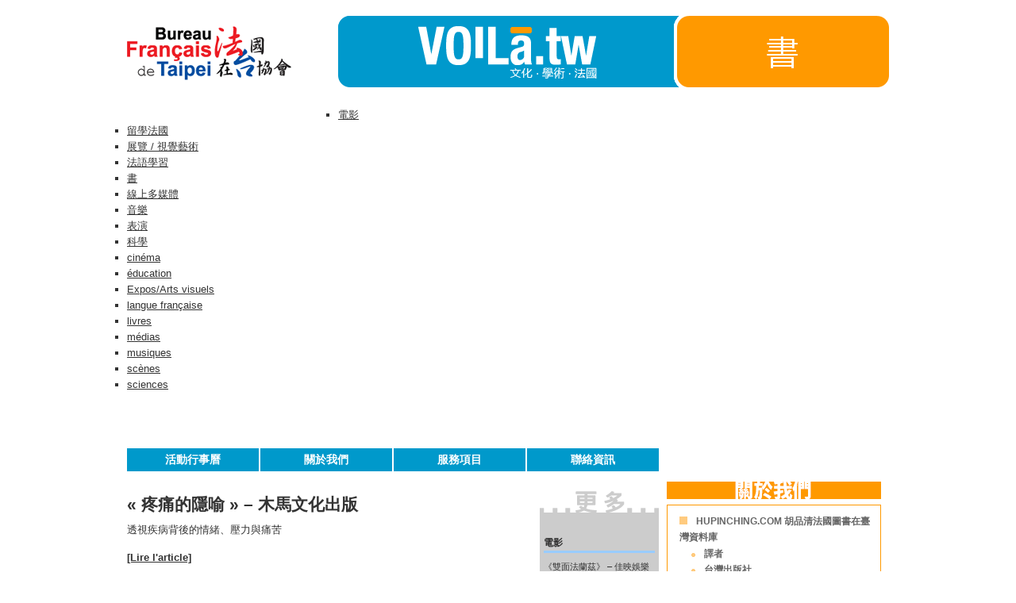

--- FILE ---
content_type: text/html; charset=utf-8
request_url: https://voila.tw/livres/2015/
body_size: 8781
content:
<!DOCTYPE html>
<html lang="zh-TW" prefix="og: http://ogp.me/ns#">
<head profile="http://gmpg.org/xfn/11">
  <meta http-equiv="Content-Type" content="text/html; charset=utf-8">
  <title>2015 - Voila.tw | 書</title>
  <link rel="canonical" href="/livres/2015/">
  <link rel="next" href="/livres/2015/page/2/">
  <meta property="og:locale" content="zh_TW">
  <meta property="og:type" content="object">
  <meta property="og:title" content="2015 - Voila.tw | 書">
  <meta property="og:url" content="https://voila.tw/livres/2015/">
  <meta property="og:site_name" content="Voila.tw | 書">
  
  
  <link rel='dns-prefetch' href='//s.w.org'>
  <link rel="alternate" type="application/rss+xml" title="訂閱 Voila.tw | 書 &raquo;" href="/livres/feed/">
  <link rel="alternate" type="application/rss+xml" title="訂閱 Voila.tw | 書 &raquo; 迴響" href="/livres/comments/feed/">
  <script type="text/javascript">
                        </script>
  <style type="text/css">
  img.wp-smiley,
  img.emoji {
        display: inline !important;
        border: none !important;
        box-shadow: none !important;
        heigh</style>
  <link rel='stylesheet' id='child-theme-css' href='/livres/wp-content/themes/livres-ch/style.css?ver=2.1.2' type='text/css' media='all'>
  <link rel='https://api.w.org/' href='/livres/wp-json/'>
  <link rel="EditURI" type="application/rsd+xml" title="RSD" href="/livres/xmlrpc.php?rsd">
  <link rel="wlwmanifest" type="application/wlwmanifest+xml" href="/livres/wp-includes/wlwmanifest.xml">
  <style data-context="foundation-flickity-css">
  /*! Flickity v2.0.2
  http://flickity.metafizzy.co
  ---------------------------------------------- */.flickity-enabled{position:relative}.flickity-enabled:focus{outline:0}.flickity-viewport{overflow:hidden;position:relative;heigh</style>
  <style data-context="foundation-slideout-css">
  .slideout-menu{position:fixed;lef</style>
  <link rel="Shortcut Icon" href="/livres/wp-content/themes/livres-ch/images/favicon.ico" type="image/x-icon">
  <link rel="pingback" href="/livres/xmlrpc.php">
  <style type="text/css">
  .recentcomments a{display:inline !important;padding:0 !important;margin:0 !important;}
  </style>
  <style>
  .ios7.web-app-mode.has-fixed header{ background-color: rgba(255,153,0,.88);}
  </style>
  <link href="//maxcdn.bootstrapcdn.com/font-awesome/4.1.0/css/font-awesome.min.css" rel="stylesheet">
  <link href="/livres/wp-content/themes/livres-ch/social.css" rel="stylesheet">
</head>
<body class="archive date header-full-width nolayout">
  <div id="fb-root"></div>
  
  <div id="wrap">
    <div id="header">
      <div class="wrap">
        <div id="logo-ift">
          <a href="http://www.france-taipei.org/" title="Bureau français de Taipei"><img src="/livres/wp-content/themes/livres-ch/images/v_logo_ift.png"></a>
        </div>
        <div id="logo-voila">
          <a href="/" title="Voila.tw"><img src="/livres/wp-content/themes/livres-ch/images/v_logo_voila.png"></a>
        </div>
        <div id="logo-blog">
          <a href="/livres" title="Voila.tw | 書"><img src="/livres/wp-content/themes/livres-ch/images/v_blog_name.png"></a>
        </div>
      </div>
    </div>
    <div id="menu">
      <div id="menu_ch">
        <ul style="padding:0; margin:0;">
          <li><a href="/cinema">電影</a>
            <div class="PseudoFrame_ch" id="menu1Frame_ch">
              <p><a href="/cinema">最新上映之法國電影 - 影展 - 回顧展 - 提供給發行商之補助 - 導演 - 劇情簡介 - 影廳 - 法國電影公司 - 市場 - 法國電影聯盟 - 歐洲電影及影廳補助</a></p>
              <div style="clear:both;"></div>
            </div>
          </li>
          <li><a href="/education">留學法國</a>
            <div class="PseudoFrame_ch" id="menu2Frame_ch">
              <p><a href="/education">法國教育中心 - 留法說明會 - 獎學金 - 教育展 - 台法教育合作 - 簽證（超過90天）- 文憑認可 - 文件公證 - CPGE - 校友會 - 法式生活</a></p>
              <div style="clear:both;"></div>
            </div>
          </li>
          <li><a href="/expos-arts-visuels">展覽 / 視覺藝術</a>
            <div class="PseudoFrame_ch" id="menu3Frame_ch">
              <p><a href="/expos-arts-visuels">視覺藝術 - 數位藝術 - 設計 - 建築 - 文化資產 - 美術 - 裝置藝術 - 研討會 - 攝影 - 繪畫 - 藝術村</a></p>
              <div style="clear:both;"></div>
            </div>
          </li>
          <li><a href="/francais">法語學習</a>
            <div class="PseudoFrame_ch" id="menu4Frame_ch">
              <p><a href="/francais">台灣法國文化協會 - 在台灣學法文 - 法國遊學 - 法語學習資源 - 多媒體資料中心 - 法語文憑 - 法語文憑測驗 - 法語老師專區 - 實習機會</a></p>
              <div style="clear:both;"></div>
            </div>
          </li>
          <li><a href="/livres">書</a>
            <div class="PseudoFrame_ch" id="menu5Frame_ch">
              <p><a href="/livres">法國書籍 - 法國出版商 - 譯者 - 書展 - 目錄 - 台北國際書展 - HUPINCHING.COM - 繪本 - 漫畫 - 換你閱讀了 ! - 文學活動 - 作家 - 小說 - 文章 - 文學</a></p>
              <div style="clear:both;"></div>
            </div>
          </li>
          <li><a href="/medias">線上多媒體</a>
            <div class="PseudoFrame_ch" id="menu6Frame_ch">
              <p><a href="/medias">法國電視台網路直播 - 法國電台網路直播 - 第四台與 MOD上收看法國電視台節目 - 收聽法國電台簡易法文節目 - 法國英語節目電視台</a></p>
              <div style="clear:both;"></div>
            </div>
          </li>
          <li><a href="/musiques">音樂</a>
            <div class="PseudoFrame_ch" id="menu7Frame_ch">
              <p><a href="/musiques">演唱會 - 唱片 - 網路線上收聽法國音樂 - 音樂會與音樂節主辦單位之贊助 - 台灣電台免費下載MP3 - 古典音樂 - 香頌 - 流行歌曲 - 爵士 - KKBOX</a></p>
              <div style="clear:both;"></div>
            </div>
          </li>
          <li><a href="/scenes">表演</a>
            <div class="PseudoFrame_ch" id="menu8Frame_ch">
              <p><a href="/scenes">舞蹈 - 戲劇 - 街頭藝術 - 歌劇 - 數位藝術 - 演出 - 偶戲 - 馬戲 - 工作坊 - 藝術村</a></p>
              <div style="clear:both;"></div>
            </div>
          </li>
          <li><a href="/sciences">科學</a>
            <div class="PseudoFrame_ch" id="menu9Frame_ch">
              <p><a href="/sciences">台法科技交流 - 研究 - 物理 - 化學 - 人文科學 - 生物 - 環境 - 資訊科學 - 應用科學 - 基礎科學 - 數學 - 台法幽蘭計劃 - 科學前鋒論壇 - 歐盟計劃 - ICT-Asia - BIO-Asia</a></p>
              <div style="clear:both;"></div>
            </div>
          </li>
        </ul>
      </div>
      <div id="menu_fr">
        <ul style="padding:0; margin:0;">
          <li><a href="/cinema-fr">cinéma</a>
            <div class="PseudoFrame" id="menu1Frame">
              <p><a href="/cinema-fr">Cinéma français - Sorties - Festivals - Distributeurs - Avant-premières - Box-office - Affiches - Rétrospectives - Salles - Mon festival de films</a></p>
              <div style="clear:both;"></div>
            </div>
          </li>
          <li><a href="/education-fr">éducation</a>
            <div class="PseudoFrame" id="menu2Frame">
              <p><a href="/education-fr">Coopération universitaire - CampusFrance - Bourses - Salon européen de l’éducation - Alumni - Classes prépa - Programmes d’été</a></p>
              <div style="clear:both;"></div>
            </div>
          </li>
          <li><a href="/expos-arts-visuels-fr">Expos/Arts visuels</a>
            <div class="PseudoFrame" id="menu3Frame">
              <p><a href="/expos-arts-visuels-fr">Arts visuels - Expos - Peinture - Art numérique - Design - Architecture - Patrimoine - Photos - Beaux-arts - Installation - Séminaires - Conférences - Résidence d'artistes</a></p>
              <div style="clear:both;"></div>
            </div>
          </li>
          <li><a href="/francais-fr">langue française</a>
            <div class="PseudoFrame" id="menu4Frame">
              <p><a href="/francais-fr">Alliance française de Taïwan - Coopération linguistique - Stages - Francophonie - Enseigner à Taïwan - Formations - Delf-Dalf - La langue française à Taïwan - Ressources pédagogiques</a></p>
              <div style="clear:both;"></div>
            </div>
          </li>
          <li><a href="/livres-fr">livres</a>
            <div class="PseudoFrame" id="menu5Frame">
              <p><a href="/livres-fr">HUPINCHING.COM - Éditeurs - Traducteurs - Salons du livre - Annuaires - Éditeurs taiwanais - Débats d'idées - A vous de lire - Livres pour enfants - Evènements littéraires</a></p>
              <div style="clear:both;"></div>
            </div>
          </li>
          <li><a href="/medias-fr">médias</a>
            <div class="PseudoFrame" id="menu6Frame">
              <p><a href="/medias-fr">France 24 - RFI - TV5MONDE - AFP - TVFI - Euronews - Coproductions</a></p>
              <div style="clear:both;"></div>
            </div>
          </li>
          <li><a href="/musiques-fr">musiques</a>
            <div class="PseudoFrame" id="menu7Frame">
              <p><a href="/musiques-fr">Concerts - Disques - Radios - Festivals - Musique en ligne</a></p>
              <div style="clear:both;"></div>
            </div>
          </li>
          <li><a href="/scenes-fr">scènes</a>
            <div class="PseudoFrame" id="menu8Frame">
              <p><a href="/scenes-fr">Arts de la scène - Danse - Théâtre - Arts de la rue - Opéra - Art numérique - Performance - Marionnettes - Cirque - Ateliers - Résidence d'artistes</a></p>
              <div style="clear:both;"></div>
            </div>
          </li>
          <li><a href="/sciences-fr">sciences</a>
            <div class="PseudoFrame" id="menu9Frame">
              <p><a href="/sciences-fr">Coopération scientifique franco-taïwanaise - Recherche - Physique - Chimie - CEFC - EFEO - Bulletin électronique - Biologie - Environnement - NTIC - Sciences appliquées</a></p>
              <div style="clear:both;"></div>
            </div>
          </li>
        </ul>
      </div>
    </div>
    <div id="inner">
      <div id="content-sidebar-wrap">
        <div id="voila_menu">
          <ul>
            <li>
              <a href="/zh/%E6%B4%BB%E5%8B%95%E8%A1%8C%E4%BA%8B%E6%9B%86/">活動行事曆</a>
            </li>
            <li>
              <a href="/zh/%E9%97%9C%E6%96%BC%E6%88%91%E5%80%91">關於我們</a>
            </li>
            <li>
              <a href="/zh/%E6%9C%8D%E5%8B%99%E9%A0%85%E7%9B%AE">服務項目</a>
            </li>
            <li>
              <a href="/zh/%E8%81%AF%E7%B5%A1%E8%B3%87%E8%A8%8A/">聯絡資訊</a>
            </li>
          </ul>
        </div>
        <div id="content" class="hfeed">
          <div class="post-1998 post type-post status-publish format-standard has-post-thumbnail hentry category-25 entry">
            <h2 class="entry-title"><a href="/livres/2015/12/23/dis-moioutuasmaljetediraipourquoi/" rel="bookmark">« 疼痛的隱喻 » &#8211; 木馬文化出版</a></h2>
            <div class="entry-content">
              <p>透視疾病背後的情緒、壓力與痛苦</p>
            </div><a href="/livres/2015/12/23/dis-moioutuasmaljetediraipourquoi/" rel="nofollow" class="more-link">[Lire l'article]</a>
          </div>
          <div class="post-1996 post type-post status-publish format-standard has-post-thumbnail hentry category-11 entry">
            <h2 class="entry-title"><a href="/livres/2015/12/22/aurevoirlahaut/" rel="bookmark">« 天上再見 » &#8211; 時報出版</a></h2>
            <div class="entry-content">
              <p>「精彩的法國犯罪小說，內容充滿衝突，文字飽含詩意」－易智言 2013年法國龔古爾文學獎 (Le Prix Go [&hellip;]</p>
            </div><a href="/livres/2015/12/22/aurevoirlahaut/" rel="nofollow" class="more-link">[Lire l'article]</a>
          </div>
          <div class="post-1993 post type-post status-publish format-standard has-post-thumbnail hentry category-1 entry">
            <h2 class="entry-title"><a href="/livres/2015/12/16/unesilonguelettre/" rel="bookmark">« 一封好長的信 » &#8211; 南方家園出版</a></h2>
            <div class="entry-content">
              <p>第一屆野間非洲文學獎得主 / 非洲女性書寫的經典代表作 / 「英國有夏綠蒂‧伯朗特，法國有西蒙波娃。而在非洲， [&hellip;]</p>
            </div><a href="/livres/2015/12/16/unesilonguelettre/" rel="nofollow" class="more-link">[Lire l'article]</a>
          </div>
          <div class="post-1991 post type-post status-publish format-standard has-post-thumbnail hentry category-26 entry">
            <h2 class="entry-title"><a href="/livres/2015/12/15/noubliepasdetreheureux/" rel="bookmark">« 記得要快樂：A到Z的法式幸福 » &#8211; 心靈工坊出版</a></h2>
            <div class="entry-content">
              <p>　「不幸的人都是一樣的，快樂的人則各有各的方法。」 「與其為破碎的天堂哭泣，不如撿起碎片，好好欣賞。」 ――克 [&hellip;]</p>
            </div><a href="/livres/2015/12/15/noubliepasdetreheureux/" rel="nofollow" class="more-link">[Lire l'article]</a>
          </div>
          <div class="post-1942 post type-post status-publish format-standard has-post-thumbnail hentry category-17 category-1 entry">
            <h2 class="entry-title"><a href="/livres/2015/12/10/formationinterprete/" rel="bookmark">【台灣法語譯者協會】 「口譯員的條件與養成 &#8211; 教學與市場的觀點」</a></h2>
            <div class="entry-content">
              <p>2015年【台灣法語譯者協會】精采年會活動之一。</p>
            </div><a href="/livres/2015/12/10/formationinterprete/" rel="nofollow" class="more-link">[Lire l'article]</a>
          </div>
          <div class="post-1938 post type-post status-publish format-standard has-post-thumbnail hentry category-17 category-1 entry">
            <h2 class="entry-title"><a href="/livres/2015/12/10/droit-intellectuel-des-traducteurs/" rel="bookmark">【台灣法語譯者協會】 「譯者的智慧財產權益 &#8211; 相關法令以及實務說明」</a></h2>
            <div class="entry-content">
              <p>台灣法語譯者協會 2015 精采年會活動之二。</p>
            </div><a href="/livres/2015/12/10/droit-intellectuel-des-traducteurs/" rel="nofollow" class="more-link">[Lire l'article]</a>
          </div>
          <div class="post-1989 post type-post status-publish format-standard has-post-thumbnail hentry category-24 entry">
            <h2 class="entry-title"><a href="/livres/2015/12/10/legateaumagique/" rel="bookmark">« 魔法蛋糕全書 » &#8211; 積木出版</a></h2>
            <div class="entry-content">
              <p>爽口布丁＋濃郁奶霜＋輕盈天使，烘焙玩家的聰明配方，零經驗也可以一氣呵成做出64道令人讚嘆的甜鹹蛋糕塔派！這就是 [&hellip;]</p>
            </div><a href="/livres/2015/12/10/legateaumagique/" rel="nofollow" class="more-link">[Lire l'article]</a>
          </div>
          <div class="navigation">
            <ul>
              <li class="active">
                <a href="/livres/2015/">1</a>
              </li>
              <li>
                <a href="/livres/2015/page/2/">2</a>
              </li>
              <li>
                <a href="/livres/2015/page/3/">3</a>
              </li>
              <li class="pagination-omission">&#x02026;</li>
              <li>
                <a href="/livres/2015/page/12/">12</a>
              </li>
              <li class="pagination-next">
                <a href="/livres/2015/page/2/">&#x000BB;</a>
              </li>
            </ul>
          </div>
        </div>
        <div id="sidebar" class="sidebar widget-area">
          <div id="sidebar-lireaussi">
            <img src="/livres/wp-content/themes/livres-ch/images/v_lire_aussi.png" alt="">
            <div class="lastpost">
              <h3 style="margin-bottom: 5px;border-bottom: 3px solid #9cf"><a href="/cinema/" title="Voila.tw | 電影">電影</a></h3>
              <div>
                <a href="/cinema/?p=2764" title="《雙面法蘭茲》 – 佳映娛樂發行"><img src="/cinema/files/2017/05/Frantz-140x200.jpg" class="aligncenter"></a>
              </div>
              <p><a href="/cinema/?p=2764" title="《雙面法蘭茲》 – 佳映娛樂發行">《雙面法蘭茲》 – 佳映娛樂發行</a></p>
            </div>
            <div class="lastpost">
              <h3 style="margin-bottom: 5px;border-bottom: 3px solid #9c0"><a href="/education/" title="Voila.tw | 留學法國">留學法國</a></h3>
              <div>
                <a href="/education/?p=2596" title="法國教育中心 - 法國商學院系列講座 —【ESSEC Business School】"><img src="/education/files/2017/04/N_Essec_10CM-140x87.jpg" class="aligncenter"></a>
              </div>
              <p><a href="/education/?p=2596" title="法國教育中心 - 法國商學院系列講座 —【ESSEC Business School】">法國教育中心 - 法國商學院系列講座 —【ESSEC Business School】</a></p>
            </div>
            <div class="lastpost">
              <h3 style="margin-bottom: 5px;border-bottom: 3px solid #f39"><a href="/expos-arts-visuels/" title="Voila.tw | 展覽 / 視覺藝術">展覽 / 視覺藝術</a></h3>
              <div>
                <a href="/expos-arts-visuels/?p=1234" title="法國國立文化資產研究院 INP 學程開放報名"><img src="/expos-arts-visuels/files/2017/04/INP-140x87.jpg" class="aligncenter"></a>
              </div>
              <p><a href="/expos-arts-visuels/?p=1234" title="法國國立文化資產研究院 INP 學程開放報名">法國國立文化資產研究院 INP 學程開放報名</a></p>
            </div>
            <div class="lastpost">
              <h3 style="margin-bottom: 5px;border-bottom: 3px solid #00f"><a href="/francais/" title="Voila.tw | 法語學習">法語學習</a></h3>
              <div>
                <a href="/francais/?p=768" title="【打工度假/ 與法國在台協會主任對話】"><img src="/francais/files/2016/07/BG-140x93.jpg" class="aligncenter"></a>
              </div>
              <p><a href="/francais/?p=768" title="【打工度假/ 與法國在台協會主任對話】">【打工度假/ 與法國在台協會主任對話】</a></p>
            </div>
            <div class="lastpost">
              <h3 style="margin-bottom: 5px;border-bottom: 3px solid #f00"><a href="/medias/" title="Voila.tw | 線上多媒體">線上多媒體</a></h3>
              <div>
                <a href="/medias/?p=900" title="國際影視產業論壇"><img src="/medias/files/2015/09/2015-Taipei-International-TV-Forum-140x33.jpg" class="aligncenter"></a>
              </div>
              <p><a href="/medias/?p=900" title="國際影視產業論壇">國際影視產業論壇</a></p>
            </div>
            <div class="lastpost">
              <h3 style="margin-bottom: 5px;border-bottom: 3px solid #909"><a href="/musiques/" title="Voila.tw | 音樂">音樂</a></h3>
              <div>
                <a href="/musiques/?p=1134" title="Midnight Sonorous w/ Darius (Roche Musique / FR)"><img src="/musiques/files/2017/05/Barcode-Taipei-140x72.jpg" class="aligncenter"></a>
              </div>
              <p><a href="/musiques/?p=1134" title="Midnight Sonorous w/ Darius (Roche Musique / FR)">Midnight Sonorous w/ Darius (Roche Musique / FR)</a></p>
            </div>
            <div class="lastpost">
              <h3 style="margin-bottom: 5px;border-bottom: 3px solid #96c"><a href="/scenes/" title="Voila.tw | 表演">表演</a></h3>
              <div>
                <a href="/scenes/?p=1326" title="2017高雄春天藝術節-《悲‧慾》 北方芭蕾舞團"><img src="/scenes/files/2017/02/--------------0103-01-140x205.jpg" class="aligncenter"></a>
              </div>
              <p><a href="/scenes/?p=1326" title="2017高雄春天藝術節-《悲‧慾》 北方芭蕾舞團">2017高雄春天藝術節-《悲‧慾》 北方芭蕾舞團</a></p>
            </div>
            <div class="lastpost">
              <h3 style="margin-bottom: 5px;border-bottom: 3px solid #0c0"><a href="/sciences/" title="Voila.tw | 科學">科學</a></h3>
              <div>
                <a href="/sciences/?p=2340" title="2017 台法海洋能源研究發展論壇"><img src="/sciences/files/2017/01/ARCOUEST-logo-140x102.jpg" class="aligncenter"></a>
              </div>
              <p><a href="/sciences/?p=2340" title="2017 台法海洋能源研究發展論壇">2017 台法海洋能源研究發展論壇</a></p>
            </div>
          </div>
        </div>
      </div>
      <div id="sidebar-alt" class="sidebar widget-area">
        <div id="search-box">
          
        </div>
        <div id="sidebar-menu-permanent" class="widget widget_sidebar">
          <img src="/livres/wp-content/themes/livres-ch/images/v_qui-sommes_nous.png" width="270" height="22">
          <ul>
            <li class="page_item page-item-6 page_item_has_children">
              <a href="/livres/hupinching/">HUPINCHING.COM 胡品清法國圖書在臺灣資料庫</a>
              <ul class='children'>
                <li class="page_item page-item-81">
                  <a href="/livres/hupinching/%e8%ad%af%e8%80%85-2/">譯者</a>
                </li>
                <li class="page_item page-item-10">
                  <a href="/livres/hupinching/%e5%8f%b0%e7%81%a3%e5%87%ba%e7%89%88%e7%a4%be/">台灣出版社</a>
                </li>
                <li class="page_item page-item-12">
                  <a href="/livres/hupinching/%e6%b3%95%e5%9c%8b%e5%87%ba%e7%89%88%e7%a4%be/">法國出版社</a>
                </li>
              </ul>
            </li>
            <li class="page_item page-item-1342 page_item_has_children">
              <a href="/livres/%e8%83%a1%e5%93%81%e6%b8%85%e5%87%ba%e7%89%88%e7%89%88%e6%ac%8a%e8%a3%9c%e5%8a%a9%e8%a8%88%e7%95%ab/">«胡品清出版/版權補助計畫»</a>
              <ul class='children'>
                <li class="page_item page-item-1311">
                  <a href="/livres/%e8%83%a1%e5%93%81%e6%b8%85%e5%87%ba%e7%89%88%e7%89%88%e6%ac%8a%e8%a3%9c%e5%8a%a9%e8%a8%88%e7%95%ab/pap/">«胡品清出版補助計畫»</a>
                </li>
                <li class="page_item page-item-1314">
                  <a href="/livres/%e8%83%a1%e5%93%81%e6%b8%85%e5%87%ba%e7%89%88%e7%89%88%e6%ac%8a%e8%a3%9c%e5%8a%a9%e8%a8%88%e7%95%ab/pap-cession/">«胡品清版權補助計畫»</a>
                </li>
              </ul>
            </li>
            <li class="page_item page-item-18 page_item_has_children">
              <a href="/livres/%e6%9b%b8%e5%ba%97/">書店</a>
              <ul class='children'>
                <li class="page_item page-item-1338">
                  <a href="/livres/%e6%9b%b8%e5%ba%97/le-pigeonnier/">信鴿法國書店 Le Pigeonnier</a>
                </li>
              </ul>
            </li>
            <li class="page_item page-item-681">
              <a href="/livres/french-corner-taichung/">國立公共資訊圖書館 &#8211; 法國資料中心</a>
            </li>
          </ul>
        </div>
        <div id="sidebar-menu-permanent" class="widget widget_sidebar">
          <img src="/livres/wp-content/themes/livres-ch/images/v_nos-services.png" width="270" height="26">
          <ul class="nos-services">
            <li>
              <a href="/zh/%E6%9C%8D%E5%8B%99%E9%A0%85%E7%9B%AE/">專業建議</a>
            </li>
            <li>
              <a href="/zh/%E6%9C%8D%E5%8B%99%E9%A0%85%E7%9B%AE/#%E5%90%88%E4%BD%9C%E5%AA%92%E4%BB%8B">合作媒介</a>
            </li>
            <li>
              <a href="/zh/%E6%9C%8D%E5%8B%99%E9%A0%85%E7%9B%AE/#%E4%B8%BB%E8%BE%A6%E6%B4%BB%E5%8B%95">主辦活動</a>
            </li>
            <li>
              <a href="/zh/%E6%9C%8D%E5%8B%99%E9%A0%85%E7%9B%AE/#%E6%95%B8%E5%AD%97%E6%B3%95%E5%9C%8B%E5%9C%A8%E5%8F%B0%E7%81%A3">數字法國在台灣</a>
            </li>
          </ul>
        </div>
        <div id="sidebar-facebook" class="widget widget_sidebar">
          <div class="widget-wrap">
            <h4 class="widgettitle">Voila.tw sur Facebook</h4>
          </div>
        </div>
        <div id="sidebar-archives" class="widget widget_sidebar">
          <div class="widget-wrap">
            <img src="/livres/wp-content/themes/livres-ch/images/v_archives.png" width="270" height="36">
            <ul>
              <li>
                <a href='/livres/2017/'>2017</a>&nbsp;(4)
              </li>
              <li>
                <a href='/livres/2016/'>2016</a>&nbsp;(2)
              </li>
              <li>
                <a href='/livres/2015/'>2015</a>&nbsp;(78)
              </li>
              <li>
                <a href='/livres/2014/'>2014</a>&nbsp;(81)
              </li>
              <li>
                <a href='/livres/2013/'>2013</a>&nbsp;(71)
              </li>
              <li>
                <a href='/livres/2012/'>2012</a>&nbsp;(69)
              </li>
              <li>
                <a href='/livres/2011/'>2011</a>&nbsp;(23)
              </li>
            </ul>
          </div>
        </div>
        <div id="widget_tptn_pop-2" class="widget widget_widget_tptn_pop">
          <div class="widget-wrap">
            <h4 class="widget-title widgettitle">Popular Posts</h4>
            <div class="tptn_posts tptn_posts_widget">
              <img src="/livres/wp-content/themes/livres-ch/images/v_lespluslus.png" width="270" height="26">
              <ul>
                <li>
                  <a href="/livres/2015/06/24/residence-de-lartiste-taiwanais-page-tsou-cite-internationale-des-arts/" rel="bookmark" class="tptn_link"><img src="/livres/files/2015/06/Page-Tsou-01-103x87.jpg" alt="臺灣藝術家鄒駿昇獲選至法國巴黎藝術村Cité Internationale des Arts駐村三個月" title="臺灣藝術家鄒駿昇獲選至法國巴黎藝術村Cité Internationale des Arts駐村三個月" width="103" height="" border="0" class="tptn_thumb"></a><span class="tptn_after_thumb"><a href="/livres/2015/06/24/residence-de-lartiste-taiwanais-page-tsou-cite-internationale-des-arts/" rel="bookmark" class="tptn_link"><span class="tptn_title">臺灣藝術家鄒駿昇獲選至法國巴黎藝術村Cité Internationale des Arts駐村三個月</span></a></span>
                </li>
                <li>
                  <a href="/livres/2015/02/05/2015tibe/" rel="bookmark" class="tptn_link"><img src="/livres/files/2015/01/TIBE-2015-France-103x32.jpg" alt="2015台北國際書展 &#8211; 台北世貿中心一館/三館" title="2015台北國際書展 &#8211; 台北世貿中心一館/三館" width="103" height="" border="0" class="tptn_thumb"></a><span class="tptn_after_thumb"><a href="/livres/2015/02/05/2015tibe/" rel="bookmark" class="tptn_link"><span class="tptn_title">2015台北國際書展 &#8211; 台北世貿中心一館/三館</span></a></span>
                </li>
                <li>
                  <a href="/livres/2014/10/06/douleur-exquise/" rel="bookmark" class="tptn_link"><img src="/livres/files/2014/10/Douleur-exquise-ch.jpg" alt="« Douleur exquise極度疼痛 » &#8211; 大家出版" title="« Douleur exquise極度疼痛 » &#8211; 大家出版" width="103" height="" border="0" class="tptn_thumb"></a><span class="tptn_after_thumb"><a href="/livres/2014/10/06/douleur-exquise/" rel="bookmark" class="tptn_link"><span class="tptn_title">« Douleur exquise極度疼痛 » &#8211; 大家出版</span></a></span>
                </li>
                <li>
                  <a href="/livres/2014/06/18/inspiration-jardin-50-coloriages-anti-stress/" rel="bookmark" class="tptn_link"><img src="/livres/files/2014/06/Inspiration-jardin-50-coloriages-anti-stress-ch-500.jpg" alt="« Inspiration jardin: 50 coloriages anti-stress 法國清新舒壓著色畫50: 繽紛花園 » &#8211; 橡樹林出版" title="« Inspiration jardin: 50 coloriages anti-stress 法國清新舒壓著色畫50: 繽紛花園 » &#8211; 橡樹林出版" width="103" height="" border="0" class="tptn_thumb"></a><span class="tptn_after_thumb"><a href="/livres/2014/06/18/inspiration-jardin-50-coloriages-anti-stress/" rel="bookmark" class="tptn_link"><span class="tptn_title">« Inspiration jardin: 50 coloriages anti-stress 法國清新舒壓著色畫50: 繽紛花園 »&hellip;</span></a></span>
                </li>
                <li>
                  <a href="/livres/2014/09/22/le-vin-cest-pas-sorcier/" rel="bookmark" class="tptn_link"><img src="/livres/files/2014/09/Le-vin-cest-pas-sorcier-ch-500.jpg" alt="« Le vin c&#8217;est pas sorcier我的葡萄酒生活提案 » &#8211; 三采文化" title="« Le vin c&#8217;est pas sorcier我的葡萄酒生活提案 » &#8211; 三采文化" width="103" height="" border="0" class="tptn_thumb"></a><span class="tptn_after_thumb"><a href="/livres/2014/09/22/le-vin-cest-pas-sorcier/" rel="bookmark" class="tptn_link"><span class="tptn_title">« Le vin c&#8217;est pas sorcier我的葡萄酒生活提案 » &#8211; 三采文化</span></a></span>
                </li>
                <li>
                  <a href="/livres/2012/11/06/elisabeth-rou/" rel="bookmark" class="tptn_link"><img src="/livres/files/2012/11/atelier-12.jpg" alt="« 從老里昂發跡的頂級刺繡工藝» &#8211; 法國刺繡名家Elisabeth Roulleau" title="« 從老里昂發跡的頂級刺繡工藝» &#8211; 法國刺繡名家Elisabeth Roulleau" width="103" height="" border="0" class="tptn_thumb"></a><span class="tptn_after_thumb"><a href="/livres/2012/11/06/elisabeth-rou/" rel="bookmark" class="tptn_link"><span class="tptn_title">« 從老里昂發跡的頂級刺繡工藝» &#8211; 法國刺繡名家Elisabeth Roulleau</span></a></span>
                </li>
                <li>
                  <a href="/livres/2016/09/21/pap-2016-05/" rel="bookmark" class="tptn_link"><img src="/livres/files/2016/02/logo_HUPINCHING_blanc_baseline-103x70.jpg" alt="2016年10月之 «胡品清出版補助計畫» 自即日起開始提出申請" title="2016年10月之 «胡品清出版補助計畫» 自即日起開始提出申請" width="103" height="" border="0" class="tptn_thumb"></a><span class="tptn_after_thumb"><a href="/livres/2016/09/21/pap-2016-05/" rel="bookmark" class="tptn_link"><span class="tptn_title">2016年10月之 «胡品清出版補助計畫» 自即日起開始提出申請</span></a></span>
                </li>
                <li>
                  <a href="/livres/2015/07/13/marcher-une-philosophie/" rel="bookmark" class="tptn_link"><img src="/livres/files/2015/07/Marcher-une-philosophie-voila-103x103.jpg" alt="« Marcher, une philosophie走路，也是一種哲學 » &#8211; 八旗文化出版" title="« Marcher, une philosophie走路，也是一種哲學 » &#8211; 八旗文化出版" width="103" height="" border="0" class="tptn_thumb"></a><span class="tptn_after_thumb"><a href="/livres/2015/07/13/marcher-une-philosophie/" rel="bookmark" class="tptn_link"><span class="tptn_title">« Marcher, une philosophie走路，也是一種哲學 » &#8211; 八旗文化出版</span></a></span>
                </li>
                <li>
                  <a href="/livres/2014/04/16/lart-de-la-simplicite/" rel="bookmark" class="tptn_link"><img src="/livres/files/2014/04/L%E2%80%99art-de-la-simplicit%C3%A9-ch-500.jpg" alt="« L’art de la simplicité 理想的簡單生活 » &#8211; 如果出版" title="« L’art de la simplicité 理想的簡單生活 » &#8211; 如果出版" width="103" height="" border="0" class="tptn_thumb"></a><span class="tptn_after_thumb"><a href="/livres/2014/04/16/lart-de-la-simplicite/" rel="bookmark" class="tptn_link"><span class="tptn_title">« L’art de la simplicité 理想的簡單生活 » &#8211; 如果出版</span></a></span>
                </li>
                <li>
                  <a href="/livres/2015/03/20/laissez-moi-commentaire/" rel="bookmark" class="tptn_link"><img src="/livres/files/2015/03/Laissez-moi-Commentaire-ch-500-103x158.jpg" alt="« Laissez-moi: Commentaire留下我一個人: 愛的剖析» &#8211; 自由之丘文創出版" title="« Laissez-moi: Commentaire留下我一個人: 愛的剖析» &#8211; 自由之丘文創出版" width="103" height="" border="0" class="tptn_thumb"></a><span class="tptn_after_thumb"><a href="/livres/2015/03/20/laissez-moi-commentaire/" rel="bookmark" class="tptn_link"><span class="tptn_title">« Laissez-moi: Commentaire留下我一個人: 愛的剖析» &#8211; 自由之丘文創出版</span></a></span>
                </li>
              </ul>
            </div>
          </div>
        </div>
      </div>
    </div>
    <div id="footer" class="footer">
      <div class="wrap">
        <div class="fcol1">
          <h3>聯絡與法律聲明</h3>
          <p><a href="/contact/" title="聯絡我們">聯絡我們</a> | <a href="/mentions-legales/">法律聲明</a> | <a href="/zh/%E5%BE%B5%E4%BA%BA%E5%95%9F%E4%BA%8B">關徵人啟事</a></p>
          <div id="separator"></div><a href="/" title="Page d'accueil de Voila.tw"><img src="/static/f-logo-VOILA.png"></a>
          <p>學術合作暨文化處網站<br>
          un service d'information du Centre de coopération et d'action culturelle du Bureau français de Taipei</p>
        </div>
        <div class="fcol2">
          <h3>我們的相關網站</h3>
          <p><a href="http://www.hupinching.tw/" target="_blank"><img src="/static/f-logo-HP.png" alt="Hu Pin Ching"></a><a href="http://www.taiwan.campusfrance.org/" target="_blank"><img src="/static/f-logo-CF.png" alt="Campus France"></a><a href="https://www.francealumni.fr/fr/poste/taiwan/" target="_blank"><img src="/static/f-logo-alumni.png" alt="Réseau des anciens étudiants taiwanais en France"></a></p>
        </div>
        <div class="fcol3">
          <h3>合作夥伴</h3>
          <p><a href="http://www.institutfrancais.com/" target="_blank"><img src="/static/f-logo-IF.png" alt="Bureau français de Taipei"></a><a href="http://www.alliancefrancaise.org.tw/" target="_blank"><img src="/static/f-logo-AF.png" alt="Alliance Française"></a></p>
          <div id="separator"></div>
          <p><a href="/partenaires/">欲查看我們在法國與台灣的其他合作夥伴</a></p>
        </div>
        <div class="fcreds">
          <p>&copy; 2017 版權所有 - 法國在台協會</p>
        </div>
      </div>
    </div>
  </div>
  <script type='text/javascript' src='/livres/wp-includes/js/wp-embed.min.js?ver=4.7.5'></script>
<script defer src="https://static.cloudflareinsights.com/beacon.min.js/vcd15cbe7772f49c399c6a5babf22c1241717689176015" integrity="sha512-ZpsOmlRQV6y907TI0dKBHq9Md29nnaEIPlkf84rnaERnq6zvWvPUqr2ft8M1aS28oN72PdrCzSjY4U6VaAw1EQ==" data-cf-beacon='{"version":"2024.11.0","token":"0af8553448954c37acb26dc924ce7318","r":1,"server_timing":{"name":{"cfCacheStatus":true,"cfEdge":true,"cfExtPri":true,"cfL4":true,"cfOrigin":true,"cfSpeedBrain":true},"location_startswith":null}}' crossorigin="anonymous"></script>
</body>
</html>



--- FILE ---
content_type: text/css;charset=UTF-8
request_url: https://voila.tw/livres/wp-content/themes/livres-ch/style.css?ver=2.1.2
body_size: 6442
content:
/*
	Theme Name: livres-ch Child Theme
	Theme URL: https://voila.tw
	Description: This is a theme for voila.tw, based on Genesis Framework
	Author: Jimmy Roy @ Netixy
	Author URI: http://www.netixy.com
	Version: 1.6
	Template: genesis
*/
 
/* Table of Contents

* Defaults
* Hyperlinks
* Wrap
* Header
* Image Header - Partial Width
* Image Header - Full Width
* Navigation Constants
* Header Right Navigation
* Primary Navigation
* Primary Navigation Extras
* Secondary Navigation
* Inner
* Breadcrumb
* Taxonomy Description
* Content-Sidebar Wrap
* Content
* Column Classes
* Featured Post Grid
* Headlines
* Unordered / Ordered Lists
* Post Info
* Post Meta
* Author Box
* Sticky Posts
* Archive Page
* Post Icons
* Images
* Post Navigation
* Primary / Secondary Sidebars
* Tag Cloud
* Dropdowns
* Featured Page / Post
* User Profile
* Buttons
* Search Form
* eNews & Updates Widget
* Calendar Widget
* Footer Widgets
* Footer
* Comments
* Gravity Forms

*/

/* Defaults
------------------------------------------------------------ */

body,
h1,
h2,
h2 a,
h2 a:visited,
h3,
h4,
h5,
h6,
p,
input,
select,
textarea {
	color: #333;
	font-family: Arial, Helvetica, Tahoma, sans-serif;
	font-size: 13px;
	font-weight: normal;
	line-height: 20px;
	margin: 0;
	padding: 0;
	text-decoration: none;
}

blockquote,
input,
select,
textarea,
.author-box,
.breadcrumb,
.sticky,
.taxonomy-description {
	background-color: #f7f7f7;
	border: 1px solid #e6e6e6;
}

ol,
ol li,
ul,
ul li {
	list-style-type: none;
	margin: 0;
	padding: 0;
}

ol li {
	list-style-type: decimal;
}

ul li {
	list-style-type: square;
}


/* Hyperlinks
------------------------------------------------------------ */

a,
a:visited {
	color: #333;
	text-decoration: underline;
}

a:hover {
	text-decoration: underline;
}

a img {
	border: none;
}


/* Wrap
------------------------------------------------------------ */

#wrap {
	background-color: #fff;
	margin: 0 auto;
	padding: 20px;
	width: 960px;
}


/* Header
------------------------------------------------------------ */

#header {
	height: 90px;
	width: 960px;
	line-height: 90px;
	/* padding-bottom: 10px; */ /* V1 */
	/* border-bottom: 1px #008ac9 solid; */
}

#logo-ift {
	float: left;
	width: 266px;
}

#logo-voila {
	/* background-color: #008ac9; */ /* V1 */
	float: left;
	height: 90px;
	width: 423px;
}

#logo-voila img {
	display: block;
	margin: 0 auto;
}

#logo-blog {
	float: right;
	width: 271px;
}

/* Image Header
------------------------------------------------------------ */

/*
.header-image #title-area,
.header-image #title,
.header-image #title a {
	display: block;
	float: left;
	height: 90px;
	overflow: hidden;
	padding: 0;
	text-indent: -9999px;
	width: 300px;
}

.header-image #description {
	display: block;
	overflow: hidden;
}
*/

/* Navigation Constants
------------------------------------------------------------ */

/*
li:hover ul ul,
li.sfHover ul ul {
	left: -9999px;
}

li:hover,
li.sfHover { 
	position: static;
}
*/


/* Header Right Navigation
------------------------------------------------------------ */

/*
#header ul.nav,
#header ul.menu {
	float: right;
}

#header ul.nav ul,
#header ul.menu ul {
	float: right;
	margin: 0;
	padding: 0;
	width: 100%;
}

#header ul.nav li,
#header ul.menu li {
	background-color: #333;
	float: left;
	list-style-type: none;
	text-transform: uppercase;
}

#header ul.nav li a,
#header ul.menu li a {
	color: #fff;
	display: block;
	font-size: 12px;
	padding: 7px 10px 5px;
	position: relative;
	text-decoration: none;
}

#header ul.nav li a:hover,
#header ul.nav li a:active,
#header ul.nav .current_page_item a,
#header ul.nav .current-cat a,
#header ul.nav .current-menu-item a,
#header ul.menu li a:hover,
#header ul.menu li a:active,
#header ul.menu .current_page_item a,
#header ul.menu .current-cat a,
#header ul.menu .current-menu-item a {
	background-color: #000;
	color: #fff;
}

#header ul.nav li a.sf-with-ul,
#header ul.menu li a.sf-with-ul {
	padding-right: 25px;
}	

#header ul.nav li a .sf-sub-indicator,
#header ul.menu li a .sf-sub-indicator {
	background: url(images/arrow-down.png) no-repeat;
	display: block;
	height: 10px;
	overflow: hidden;
	position: absolute;
	right: 10px;
	text-indent: -9999px;
	top: 12px;
	width: 10px;
}

#header ul.nav li li a,
#header ul.nav li li a:link,
#header ul.nav li li a:visited,
#header ul.menu li li a,
#header ul.menu li li a:link,
#header ul.menu li li a:visited {
	background-color: #333;
	border: 1px solid #666;
	border-top-width: 0;
	color: #fff;
	font-size: 11px;
	padding: 5px 10px;
	position: relative;
	width: 158px;
}

#header ul.nav li li a:hover,
#header ul.nav li li a:active,
#header ul.menu li li a:hover,
#header ul.menu li li a:active {
	background-color: #000;
}

#header ul.nav li li a .sf-sub-indicator,
#header ul.menu li li a .sf-sub-indicator {
	background: url(images/arrow-right.png) no-repeat;
	top: 10px;
}

#header ul.nav li ul,
#header ul.menu li ul {
	height: auto;
	left: -9999px;
	position: absolute;
	width: 180px;
	z-index: 9999;
}

#header ul.nav li ul a,
#header ul.menu li ul a { 
	width: 160px;
}

#header ul.nav li ul ul,
#header ul.menu li ul ul {
	margin: -31px 0 0 179px;
}

#header ul.nav li:hover>ul,
#header ul.nav li.sfHover ul,
#header ul.menu li:hover>ul,
#header ul.menu li.sfHover ul {
	left: auto;
}
*/


/* Primary Navigation
------------------------------------------------------------ */

/*
#nav {
	background-color: #333;
	border-bottom: 1px solid #666;
	clear: both;
	color: #fff;
	overflow: hidden;
	text-transform: uppercase;
	width: 960px;
}

#nav ul {
	float: left;
	width: 100%;
}

#nav li {
	float: left;
	list-style-type: none;
}

#nav li a {
	color: #fff;
	display: block;
	font-size: 12px;
	padding: 7px 10px 5px;
	position: relative;
	text-decoration: none;
}

#nav li a:hover,
#nav li a:active,
#nav .current_page_item a,
#nav .current-cat a,
#nav .current-menu-item a {
	background-color: #000;
	color: #fff;
}

#nav li a.sf-with-ul {
	padding-right: 25px;
}

#nav li a .sf-sub-indicator {
	background: url(images/arrow-down.png) no-repeat;
	display: block;
	height: 10px;
	overflow: hidden;
	position: absolute;
	right: 10px;
	text-indent: -9999px;
	top: 12px;
	width: 10px;
}

#nav li li a,
#nav li li a:link,
#nav li li a:visited {
	background-color: #333;
	border: 1px solid #666;
	border-top-width: 0;
	color: #fff;
	font-size: 11px;
	padding: 5px 10px;
	position: relative;
	width: 158px;
}

#nav li li a:hover,
#nav li li a:active {
	background-color: #000;
}

#nav li li a .sf-sub-indicator {
	background: url(images/arrow-right.png) no-repeat;
	top: 10px;
}

#nav li ul {
	height: auto;
	left: -9999px;
	position: absolute;
	width: 180px;
	z-index: 9999;
}

#nav li ul a { 
	width: 160px;
}

#nav li ul ul {
	margin: -31px 0 0 179px;
}

#nav li:hover>ul,
#nav li.sfHover ul {
	left: auto;
}
*/


/* Primary Navigation Extras
------------------------------------------------------------ */

/*
#nav li.right {
	float: right;
	padding: 6px 10px 5px;
}

#nav li.right a {
	background: none;
	border: none;
	color: #fff;
	display: inline;
	text-decoration: none;
}

#nav li.right a:hover {
	color: #fff;
	text-decoration: underline;
}

#nav li.search {
	padding: 0 10px;
}

#nav li.rss a {
	background: url(images/rss.png) no-repeat center left;
	margin: 0 0 0 10px;
	padding: 7px 0 5px 16px;
}

#nav li.twitter a {
	background: url(images/twitter-nav.png) no-repeat center left;
	padding: 7px 0 5px 20px;
}
*/

/* MAIN NAV */

#menu {
	/* padding: 43px 0 70px 0; */ /* V1 */
	padding: 25px 0 25px 0; /* V2 */
	
}

.PseudoFrame {
	display: none;
	position: absolute;
	top: 22px;
	width: 960px; 
	height: 22px;  
	padding: 0; 
	margin: 0;
	/* border-bottom: 25px solid #fff; */ /* V2 */
} 

.PseudoFrame_ch {
	display: none;
	position: absolute;
	/* top: -54px; */ /* V1 */
	top: -24px; /* V2 */
	width: 960px; 
	height: 22px;  
	padding: 0; 
	margin: 0;
	/* border-top: 30px solid #fff; */ /* V2 */
}

#menu1Frame p a, #menu2Frame p a, #menu3Frame p a, #menu4Frame p a, #menu5Frame p a,
#menu6Frame p a, #menu7Frame p a, #menu8Frame p a, #menu9Frame p a {
	color: #fff;
	text-transform: none;
	font-stretch: normal;
	font-weight: normal;
}

#menu1Frame p a:hover, #menu2Frame p a:hover, #menu3Frame p a:hover, #menu4Frame p a:hover, 
#menu5Frame p a:hover, #menu6Frame p a:hover, #menu7Frame p a:hover, #menu8Frame p a:hover, 
#menu9Frame p a:hover {
	font-weight: bold;
}

#menu1Frame_ch p a, #menu2Frame_ch p a, #menu3Frame_ch p a, #menu4Frame_ch p a, #menu5Frame_ch p a,
#menu6Frame_ch p a, #menu7Frame_ch p a, #menu8Frame_ch p a, #menu9Frame_ch p a {
	color: #fff;
	text-transform: none;
	font-stretch: normal;
	font-weight: normal;
	font-size: 12px;
}

#menu1Frame_ch p a:hover, #menu2Frame_ch p a:hover, #menu3Frame_ch p a:hover, #menu4Frame_ch p a:hover, 
#menu5Frame_ch p a:hover, #menu6Frame_ch p a:hover, #menu7Frame_ch p a:hover, #menu8Frame_ch p a:hover, 
#menu9Frame_ch p a:hover {
	font-weight: bold;
}

.menu {
	position:relative;
	cursor:pointer;
}

#menu1, #menu2, #menu3, #menu4, #menu5, #menu6, #menu7, #menu8, #menu9 {
	background-color:#666;
	text-align:center;
	border-bottom: 2px solid #fff;
}

#menu1_ch, #menu2_ch, #menu3_ch, #menu4_ch, #menu5_ch, #menu6_ch, #menu7_ch, #menu8_ch, #menu9_ch {
	background-color:#666;
	text-align:center;
	border-top: 2px solid #fff;
	border-bottom: 1px solid #fff;
}

#menu1 a, #menu2 a, #menu3 a, #menu4 a, #menu5 a, #menu6 a, #menu7 a, #menu8 a, #menu9 a {
	text-transform: uppercase;
	font-size: 11px;
	font-weight: bolder;
	font-stretch: ultra-condensed;
	text-decoration: none;
	color: #fff;
}

#menu1_ch a, #menu2_ch a, #menu3_ch a, #menu4_ch a, #menu5_ch a, #menu6_ch a, #menu7_ch a, #menu8_ch a, #menu9_ch a {
	font-size: 13px;
	text-decoration: none;
	color: #fff;
}

#menu1:hover #menu1Frame, #menu2:hover #menu2Frame, #menu3:hover #menu3Frame, 
#menu4:hover #menu4Frame, #menu5:hover #menu5Frame, #menu6:hover #menu6Frame, 
#menu7:hover #menu7Frame, #menu8:hover #menu8Frame, #menu9:hover #menu9Frame,
#menu1_ch:hover #menu1Frame_ch, #menu2_ch:hover #menu2Frame_ch, #menu3_ch:hover #menu3Frame_ch, 
#menu4_ch:hover #menu4Frame_ch, #menu5_ch:hover #menu5Frame_ch, #menu6_ch:hover #menu6Frame_ch, 
#menu7_ch:hover #menu7Frame_ch, #menu8_ch:hover #menu8Frame_ch, #menu9_ch:hover #menu9Frame_ch  { display:block; }

#menu1, #menu1_ch { width: 89px; }
#menu1:hover { background-color: #9CF; border-bottom: 2px solid #9CF; } 
#menu1Frame, #menu1Frame_ch { background-color:#9CF; left:0; } 

#menu1_ch:hover { background-color: #9CF; border-top: 2px solid #9CF; }

#menu2, #menu2_ch { width: 106px; }
#menu2:hover { background-color: #9C0; border-bottom: 2px solid #9C0; } 
#menu2Frame, #menu2Frame_ch { background-color:#9C0;	left:-89px; } 

#menu2_ch:hover { background-color: #9C0; border-top: 2px solid #9C0; } 

#menu3, #menu3_ch { width: 157px; }
#menu3:hover { background-color: #f39; border-bottom: 2px solid #f39; } 
#menu3Frame, #menu3Frame_ch { background-color:#f39; left:-195px; } 

#menu3_ch:hover { background-color: #f39; border-top: 2px solid #f39; } 

#menu4, #menu4_ch { width: 147px; }
#menu4:hover { background-color: #009; border-bottom: 2px solid #009; } 
#menu4Frame, #menu4Frame_ch { background-color:#009; left:-352px; } 

#menu4_ch:hover { background-color: #009; border-top: 2px solid #009; } 

#menu5, #menu5_ch { width: 85px; }
#menu5:hover { background-color: #f90; border-bottom: 2px solid #f90; } 
#menu5Frame, #menu5Frame_ch { background-color:#f90; left:-499px; } 

#menu5_ch:hover { background-color: #f90; border-top: 2px solid #f90; } 

#menu6, #menu6_ch { width: 88px; }
#menu6:hover { background-color: #f00; border-bottom: 2px solid #f00; } 
#menu6Frame, #menu6Frame_ch { background-color:#f00; left:-584px; } 

#menu6_ch:hover { background-color: #f00; border-top: 2px solid #f00; } 

#menu7, #menu7_ch { width: 101px; }
#menu7:hover { background-color: #909; border-bottom: 2px solid #909; } 
#menu7Frame, #menu7Frame_ch { background-color:#909; left:-672px; } 

#menu7_ch:hover { background-color: #909; border-top: 2px solid #909; } 

#menu8, #menu8_ch { width: 88px; }
#menu8:hover { background-color: #96c; border-bottom: 2px solid #96c; } 
#menu8Frame, #menu8Frame_ch { background-color:#96c; left:-773px; } 

#menu8_ch:hover { background-color: #96c; border-top: 2px solid #96c; } 

#menu9, #menu9_ch { width: 99px; }
#menu9:hover { background-color: #0c0; border-bottom: 2px solid #0c0; } 
#menu9Frame, #menu9Frame_ch { background-color:#0c0; left:-861px; } 

#menu9_ch:hover { background-color: #0c0; border-top: 2px solid #0c0; } 

/* social nav and search box */

#social-media {
	margin-bottom: 10px;
}

#social-media a.plurk {
	background: url(images/plurk.png) 0 -32px no-repeat;
	float:left;
	padding-right:5px;
}

#social-media a.plurk:hover {
	background: url(images/plurk.png) 0 0 no-repeat;
}

#social-media a.facebook {
	background: url(images/facebook.png) 0 -32px no-repeat;
	float:left;
	padding-right:5px;
}

#social-media a.facebook:hover {
	background: url(images/facebook.png) 0 0 no-repeat;
}

#social-media a.rss {
	background: url(images/rss.png) 0 -32px no-repeat;
	float:left;
	padding-right:5px;
}

#social-media a.rss:hover {
	background: url(images/rss.png) 0 0 no-repeat;
}

#social-media a.twitter {
	background: url(images/twitter.png) 0 -32px no-repeat;
	float:left;
	padding-right:5px;
}

#social-media a.twitter:hover {
	background: url(images/twitter.png) 0 0 no-repeat;
}

#social-media a.plurk, #social-media a.rss, #social-media a.twitter, #social-media a.facebook {
	display: block;
	float: left;
	height: 32px;
	overflow: hidden;
	width: 32px;
}

#social-media #addthis span {
	float: left;
	padding-right: 10px;
	height: 32px;
	line-height: 16px;
}

#social-media #addthis {
	vertical-align: bottom;
}

#search-box {
	width: 280px;
	height: 27px;
	margin-bottom: 15px;
}

#search-box form {
	height: 27px;
	/* padding-top: 5px; */ /* V1 */ 
	padding-top: 0; /* V2 */
}

#search-box input {
	vertical-align: bottom;
	border: 1px solid #E6E6E6;
}

#search-box input#search {
	width: 230px;
	border: 1px solid #b3b3b3;
	background-color: #fff;
	height: 27px;
	font-size: 12px;
}

/* Inner
------------------------------------------------------------ */

#inner {
	/* margin: 20px 0; */ /* V1 */
	margin: 45px 0; /* V2 */
	overflow: hidden;
	width: 960px;
}


/* Breadcrumb
------------------------------------------------------------ */

.breadcrumb {
	margin: 0 0 30px;
	padding: 5px 10px;
}


/* Taxonomy Description
------------------------------------------------------------ */

.taxonomy-description {
	margin: 0 0 30px ;
	padding: 10px;
}


/* Content-Sidebar Wrap
------------------------------------------------------------ */

#content-sidebar-wrap {
	float: left;
	width: 680px;
}

.content-sidebar #content-sidebar-wrap,
.sidebar-content #content-sidebar-wrap {
	width: 960px;
}

.sidebar-content-sidebar #content-sidebar-wrap,
.sidebar-sidebar-content #content-sidebar-wrap {
	float: right;
}

.full-width-content #content-sidebar-wrap {
	width: 960px;
}


/* Content
------------------------------------------------------------ */

#content {
	float: left;
	width: 500px;
}

.content-sidebar #content,
.sidebar-content #content {
	width: 640px;
}

.sidebar-content #content,
.sidebar-sidebar-content #content {
	float: right;
}

.full-width-content #content {
	width: 960px;
}

blockquote {
	margin: 5px 15px 15px;
	padding: 10px 20px 0 15px;
}

.post {
	margin: 0 0 25px;
	padding-bottom: 25px;
	border-bottom: 1px solid #F90
}

.entry-content {
	overflow: hidden;
}

.entry-content p {
	padding: 0 0 15px;
}

.clear {
	clear: both;
}

.clear-line {
	border-bottom: 1px solid #e6e6e6;
	clear: both;
	margin: 0 0 15px;
}

#content h2.entry-title {
	margin: 10px 0 0 0;
}

#content h1.entry-title, #content h2.entry-title a {
	font-weight: bold;
	text-transform: uppercase;
	margin: 8px 0;
}

#content h1.entry-title {
	font-size: 30px;
	line-height: 32px;
	margin-top: 0;
}

#content h2.entry-title a {
	font-size: 21px;
	line-height: 23px;
}

#content h2.entry-title a:hover {
	color: #666;
}

#content .post-0 h2 a {
	font-size: 30px;
	line-height: 32px;
}

#content .category-last-article {
	border-bottom: 8px solid #FF9900;
	color: #FF9900;
	font-size: 16px;
	height: 20px;
	padding-top: 12px;
}

#content .category-last-article em {
	padding: 4px 10px;
	font-size: 11px;
	/* line-height: 14px; */
	font-weight: bold;
	color: #fff;
	background-color: #FF9900;
	text-transform: uppercase;
	font-style: normal;
	margin-right: 10px;
}

#content .category {
/* 	height: auto; */
	/* background-color: #FF9900; */
	/* padding: 4px 10px; */	
}

#content .category em {
	font-size: 11px;
	/* line-height: 14px; */
	font-weight: bold;
	color: #fff;
	text-transform: uppercase;
	font-style: normal;
	background-color: #FF9900;
	padding: 4px 10px;
}

#content table.tbl-post-header {
	border-spacing: 0;
	margin-top: 10px;
}

#content table.tbl-post-header h2.entry-title {
	margin-top: 10px;
	margin-bottom: 0;
}

#content table.tbl-post-header .more-infos {
	color: #FF9900;
	font-size: 14px;
}

#content table.tbl-post-header td {
	vertical-align: top;
}

#content table.tbl-post-header td.td-post-header {
	width: 100%;
}

#content .entry-content h3 {
	font-size: 20px;
	font-weight: bold;
}

#content .entry-content {
	margin-top: 10px;
}

a.more-link {
	font-weight: bold;
}

.single-post {
	margin-top: 10px;
}

#content p a {
	text-decoration: underline;
}

/* Column Classes
------------------------------------------------------------ */

.five-sixths,
.four-fifths,
.four-sixths,
.one-fifth,
.one-fourth,
.one-half,
.one-sixth,
.one-third,
.three-fifths,
.three-fourths,
.three-sixths,
.two-fifths,
.two-fourths,
.two-sixths,
.two-thirds {
	float: left;
	margin: 0 0 20px;
	padding-left: 3%;
}

.one-half,
.three-sixths,
.two-fourths {
	width: 48%;
}

.one-third,
.two-sixths {
	width: 31%;
}

.four-sixths,
.two-thirds {
	width: 65%;
}

.one-fourth {
	width: 22.5%;
}

.three-fourths {
	width: 73.5%;
}

.one-fifth {
	width: 17.4%;
}

.two-fifths {
	width: 37.8%;
}

.three-fifths {
	width: 58.2%;
}

.four-fifths {
	width: 78.6%;
}

.one-sixth {
	width: 14%;
}

.five-sixths {
	width: 82%;
}

.first {
	clear: both;
	padding-left: 0;
}


/* Featured Post Grid
------------------------------------------------------------ */

.genesis-grid-even {
	float: right;
	padding: 0 0 15px;
	width: 48%;
}

.genesis-grid-odd {
	clear: both;
	float: left;
	padding: 0 0 15px ;
	width: 48%;
}

.genesis-grid-even,
.genesis-grid-odd {
	margin: 0 0 20px;
}


/* Headlines
------------------------------------------------------------ */

h1,
h2,
h3,
h4,
h5,
h6 {
	clear: both;
}

h1,
h2,
h2 a,
h2 a:visited {
	font-size: 20px;
	line-height: 24px;
}

.page h1 {
	margin: 0 0 5px;
}

h2 a:hover {
	color: #25a;
	text-decoration: none;
}

.widget-area h2 {
	font-size: 14px;
	font-weight: bold;
}

h3 {
	font-size: 16px;
	margin: 0 0 15px;
	font-weight: bold;
}

h4 {
	font-size: 14px;
}

.widget-area h4 {
	background-color: #f7f7f7;
	border-bottom: 1px solid #e6e6e6;
	font-size: 12px;
	font-weight: bold;
	padding: 5px 5px 5px 10px;
	text-transform: uppercase;
}

h5 {
	font-size: 12px;
}

h6 {
	font-size: 10px;
}


/* Unordered / Ordered Lists
------------------------------------------------------------ */

.entry-content ol,
.entry-content ul {
	margin: 0;
	padding: 0 0 15px;
}

.archive-page ul li,
.entry-content ul li {
	list-style-type: square;
	margin: 0 0 0 20px;
	padding: 0;
}

.entry-content .post ol li,
.entry-content .page ol li {
	margin: 0 0 0 25px;
}

.archive-page ul li,
.entry-content .post ul li,
.entry-content .page ul li {
	list-style-type: square;
}

.archive-page ul ul,
.entry-content ul ul,
.entry-content ol ol {
	padding: 0;
}


/* Post Info
------------------------------------------------------------ */

.post-info {
	font-size: 11px;
	margin: 5px 0;
	text-transform: uppercase;
}


/* Post Meta
------------------------------------------------------------ */

.post-meta {
	border-top: 1px solid #e6e6e6;
	clear: both;
	font-size: 11px;
	padding: 5px 0 0;
	text-transform: uppercase;
}


/* Author Box
------------------------------------------------------------ */

.author-box {
	margin: 0 0 40px;
	padding: 10px;
	overflow: hidden;
}


/* Sticky Posts
------------------------------------------------------------ */

.sticky {
	margin: 0 0 40px;
	padding: 10px;
}


/* Archive Page
------------------------------------------------------------ */

.archive-page {
	float: left;
	padding: 20px 0;
	width: 50%;
}


/* Post Icons
------------------------------------------------------------ */

.post-comments,
.tags {
	background: url(images/icon-dot.png) no-repeat top left;
	margin: 0 0 0 3px;
	padding: 0 0 2px 10px;
}


/* Images
------------------------------------------------------------ */

img {
	max-width: 100%
}

img.alignleft,
img.alignright,
.alignleft img,
.alignright img {
	max-width: none;
}

.avatar,
.featuredpage img,
.featuredpost img,
.post-image {	
	background-color: #f7f7f7;
	border: 1px solid #e6e6e6;
	padding: 4px;
}

.author-box .avatar {
	float: left;
	margin: 0 10px 0 0;
}

.post-image {
	margin: 0 10px 10px 0;
}

.comment-list li .avatar { 
	background-color: #fff;
	float: right;
	margin: 0 5px 0 10px;
	padding: 4px;
}

img.centered,
.aligncenter {
	display: block;
	margin: 0 auto 10px;
}

img.alignnone {
	display: inline;
	margin: 0 0 10px;
}

img.alignleft {
	display: inline;
	margin: 0 10px 10px 0;
}

img.alignright {
	display: inline;
	margin: 0 0 10px 10px;
}

.alignleft {
	float: left;
	margin: 0 10px 0 0;
}

.alignright {
	float: right;
	margin: 0 0 0 10px;
}

.wp-caption {
	padding: 5px 0 0 1px;
	text-align: center;
}

p.wp-caption-text {
	font-size: 11px;
	font-style: italic;
	line-height: 12px;
	padding: 5px 0;
}

.wp-smiley,
.wp-wink {
	border: none;
	float: none;
}


/* Post Navigation
------------------------------------------------------------ */

.navigation {
	overflow: hidden;
	padding: 20px 0;
	width: 100%;
}

.navigation li {
	display: inline;
}

.navigation li a,
.navigation li.disabled,
.navigation li a:hover,
.navigation li.active a {
	border: 1px solid #e6e6e6;
	padding: 5px 8px;
}

.navigation li a:hover,
.navigation li.active a {
	background-color: #f7f7f7;
}


/* Primary / Secondary Sidebars
------------------------------------------------------------ */

#sidebar {
	margin-left: 10px;
	margin-right: 10px;
	padding-top: 5px;
}

.sidebar {
	display: inline;
	float: right;
	width: 150px;
}

#sidebar-alt {
	float: left;
	width: 270px;
}

#sidebar-alt a {
	text-decoration: none;
}

#sidebar-alt a:hover {
	text-decoration: underline;
}

.sidebar-content #sidebar,
.sidebar-sidebar-content #sidebar {
	float: left;
}

.content-sidebar-sidebar #sidebar-alt {
	float: right;
}

.sidebar .widget {
	background-color: #fff;
	/* border: 1px solid #e6e6e6; */
	margin: 0 0 15px;
	padding: 0 0 15px;
}

.widget-area .textwidget {
	padding: 10px 10px 0;
}

.widget-area ol,
.widget-area ul {
	margin: 10px 0 0 25px;
}

.widget-area ol ol,
.widget-area ul ul {
	margin: 0 0 0 15px;
}

.widget-area ul li {
	list-style-type: square;
 	word-wrap: break-word;
}

h4.widgettitle {
	text-indent: -2000px; 
	display: none; /* V2 */
}

#sidebar-newsletter h4 {
	background: url(images/v_newsletter.png);
	background-color: transparent;
	height: 57px;
	padding: 0;
	margin-bottom: 6px;
	border: none;
}

#sidebar-newsletter p {
	text-align: center;
	font-weight: bold;
	padding: 12px 0;
}

#sidebar-archives h4 {
	background: url(images/v_archives.png);
	background-color: transparent;
	height: 57px;
	padding: 0;
	border: none;
}

#sidebar-menu-permanent {
	/* border: 1px solid #F90; */ /* V1 */
	/* border-top: 15px solid #F90; */ /* V1 */
}

#sidebar-menu-permanent ul {
	border: 1px solid #F90; /* V2 */
	margin: 1px 0 0 0; /* V2 */
	padding: 10px 5px 10px 15px; /* V2 */
	list-style-position: inside; /* V2 */
}

#sidebar-menu-permanent ul li ul, #sidebar-menu-permanent ul li ul li ul {
border: none;
padding: 0 5px 0 15px;
}

#sidebar-menu-permanent ul.nos-services {
	border: 1px solid #666; /* V2 */
}

#sidebar-menu-permanent ul.nos-services li {
	list-style-image: url(images/v_li-services.png); /* V2 */
}

#sidebar-menu-permanent ul li {
	list-style-image: url(images/v_li.png)
}

#sidebar-menu-permanent ul li ul li {
	list-style-image: url(images/v_li_2.png)
}

#sidebar-menu-permanent ul li a {
	color: #666;
	font-weight: bold;
	font-size: 12px;
}

#sidebar-calendar a.sidebar-calendar {
	background: url(images/v_calendrier.png) 0 0 no-repeat;
	display: block;
	width: 270px;
	height: 39px;
}

#sidebar-calendar a.sidebar-calendar:hover {
	background: url(images/v_calendrier.png) 0 -39px no-repeat;
}

#sidebar-twitter {
	margin-bottom: 6px;
}

#sidebar-twitter a.sidebar-twitter {
	background: url(images/v_twitter.png) 0 0 no-repeat;
	display: block;
	width: 270px;
	height: 66px;
}

#sidebar-twitter a.sidebar-twitter:hover {
	background: url(images/v_twitter.png) 0 -66px no-repeat;
}

#sidebar-rss {
	margin-bottom: 6px;
}

#sidebar-rss a.sidebar-rss {
	background: url(images/v_rss.png) 0 0 no-repeat;
	display: block;
	width: 270px;
	height: 66px;
}

#sidebar-rss a.sidebar-rss:hover {
	background: url(images/v_rss.png) 0 -66px no-repeat;
}

#sidebar-facebook2 a.sidebar-facebook2 {
	background: url(images/facebook.png) 0 0 no-repeat;
	display: block;
	width: 270px;
	height: 66px;
}

#sidebar-facebook2 a.sidebar-facebook2:hover {
	background: url(images/facebook.png) 0 -66px no-repeat;
}

#sidebar-facebook h4 {
	background-color: transparent;
	padding: 0;
	border: none;
}

#sidebar-archives, #sidebar-calendar, #sidebar-newsletter, #sidebar-tags {
	border-bottom: 1px solid #999;
}


#sidebar-lireaussi {
	background-color: #ccc;
	padding-bottom: 20px;
}

#sidebar-lireaussi a {
	text-decoration: none;
}

#sidebar-lireaussi a:hover {
	text-decoration: underline;
}

#sidebar-lireaussi .lastpost {
	margin-top: 20px;
	margin-left: 5px;
	margin-right: 5px;
}

#sidebar-lireaussi .lastpost img {
	margin-bottom: 0;
}

#sidebar-lireaussi .lastpost h3 {
	font-size: 12px;
	font-weight: bold;
	text-transform: uppercase;
	margin-bottom: 0;
}

#sidebar-lireaussi .lastpost p {
	font-size: 11px;
	line-height: 13px;
	padding-top: 5px;
}
/* Tag Cloud
------------------------------------------------------------ */

.widget_tag_cloud div div {
	padding: 10px 10px 0;
}


/* Dropdowns
------------------------------------------------------------ */

#cat,
.widget_archive select {
	display: inline;
	font-size: 12px;
	margin: 10px 10px 0;
	padding: 3px;
	width: 278px;
}

#sidebar-alt #cat,
#sidebar-alt .widget_archive select {
	width: 128px;
}


/* Featured Page / Post
------------------------------------------------------------ */

.featuredpage,
.featuredpost {
	clear: both;
	margin: 0 0 15px;
	overflow: hidden;
}

.featuredpage .page,
.featuredpost .post {
	overflow: hidden;
	margin: 0 0 15px;
	padding: 10px 10px 5px;
}

.more-from-category {
	padding: 0 10px;
}


/* User Profile
------------------------------------------------------------ */

.user-profile {
	overflow: hidden;
}

.user-profile p {
	padding: 10px 10px 0;
}

.user-profile .posts_link {
	padding: 0 0 0 10px;
}


/* Buttons
------------------------------------------------------------ */

div.gform_footer input.button,
.enews #subbutton,
.reply a,
.reply a:visited,
.searchsubmit,
#submit {
	background-color: #333;
	border: 1px solid #666;
	color: #fff;
	cursor: pointer;
	font-size: 11px;
	padding: 3px 5px;
	text-decoration: none;
	text-transform: uppercase;
}

div.gform_footer input.button:hover,
.enews #subbutton:hover,
.reply a:hover,
.searchsubmit:hover,
#submit:hover {
	background-color: #000;
	border: 1px solid #666;
	color: #fff;
	text-decoration: none;
}


/* Search Form
------------------------------------------------------------ */

#header .searchform {
	float: right;
	padding: 40px 0 0;
}

.sidebar .searchform {
	padding: 5px 0 0 10px;
}

#nav .searchform {
	float: right;
}

.s {
	font-size: 11px;
	margin: 5px 4px 0 0;
	padding: 4px 0 4px 5px;
	width: 200px;
}


/* eNews and Update Widget
------------------------------------------------------------ */

.enews p {
	padding: 10px 10px 0;
}

.enews #subscribe {
	padding: 0 0 0 10px;
}

.enews #subbox {
	font-size: 11px;
	margin: 5px 5px 0 0;
	padding: 4px 0 4px 5px;
	width: 230px;
}


/* Calendar Widget
------------------------------------------------------------ */

#wp-calendar {
	width: 100%;
}

#wp-calendar caption {
	font-size: 12px;
	font-style: italic;
	padding: 2px 5px 0 0;
	text-align: right;
}

#wp-calendar thead {
	background-color: #f7f7f7;
	font-weight: bold;
	margin: 10px 0 0;
}

#wp-calendar td {
	background-color: #f7f7f7;
	padding: 2px;
	text-align: center;
}


/* Footer Widgets
------------------------------------------------------------ */
 
#footer-widgets {
    background-color: #333;
    border-bottom: 1px solid #fff;
    clear: both;
    color: #fff;
    font-size: 12px;
    margin: 0 auto 0;
    overflow: hidden;
    padding: 10px 0 0 0;
    width: 960px;
}
 
#footer-widgets .wrap {
    margin: 0 auto 0;
    width: 940px;
}
 
#footer-widgets .widget {
    background: none;
    border: none;
    padding: 0;
}

#footer-widgets .textwidget {
	padding: 0;
}

#footer-widgets .widget_tag_cloud div div {
	padding: 0;
}
 
#footer-widgets h4 {
	background: none;
	border: none;
    color: #fff;
    font-size: 12px;
    font-weight: bold;
    margin: 0 0 5px;
	padding: 0;
    text-transform: uppercase;
}
 
#footer-widgets p {
    color: #fff;
    padding: 0 0 10px;
}
 
#footer-widgets a, #footer-widgets a:visited {
    color: #fff;
    text-decoration: underline;
}

#footer-widgets a:hover {
    text-decoration: none;
}
 
#footer-widgets ul {
    color: #fff;
    list-style-type: none;
    margin: 0 0 10px;
}
 
#footer-widgets ul li {
    list-style-type: square;
    margin: 0 0 0 15px;
}

#footer-widgets #wp-calendar thead,
#footer-widgets #wp-calendar td {
	background: none;
}

.footer-widgets-1 {
    float: left;
    padding: 0 20px 0 0;
    width: 300px;
}
 
.footer-widgets-2 {
    float: left;
    width: 300px;
}
 
.footer-widgets-3 {
    float: right;
    width: 300px;
}


/* Footer
------------------------------------------------------------ */

#footer {
	background-color: #fff;
	clear: both;
	font-size: 12px;
	overflow: hidden;
	padding: 0;
	padding-top: 10px;
	width: 960px;
}

#footer p {
	color: #000;
	font-size: 12px;
	line-height: 13px;
}

#footer a,
#footer a:visited {
	color: #000;
	font-weight: bold;
	font-size: 12px;
}

#footer h3 {
	background-color: #F90;
	text-transform: uppercase;
	padding-left: 10px;
	margin-bottom: 10px;
	color: #fff;
	font-size: 13px;
	line-height: 25px;
}

#footer .fcol1 {
	float: left;
	padding: 0;
	margin-right: 19px;/* 38px; */
	width: 265px;/* 246px; */
}

#footer .fcol1 p {
	font-size: 11px;
}

#footer .fcol1 img {
	padding-top: 8px;
}

#footer .fcol2 {
	float: left;
	padding: 0;
	margin-right: 19px;/* 38px; */
	width: 387px;/* 368px; */
}

#footer .fcol2 img {
	padding-top: 35px;
}

#footer .fcol3 {
	float: right;
	padding: 0;
	margin-bottom: 15px;
	width: 270px;
}

#footer .fcol3 img {
	padding-top: 7px;
}

#footer .fcreds {
	clear: both;
	border-top: 1px solid #F90;
	padding-top: 10px;
}

#footer .fcreds p {
	font-size: 10px;
}

#footer #separator {
	border-top: 1px solid #F90;
	margin-top: 10px;
	margin-bottom: 10px;
	clear: both;
}


/* Comments
------------------------------------------------------------ */

#comments,
#respond {
	margin: 0 0 15px;
	overflow: hidden;
}

#author,
#comment,
#email,
#url {
	font-size: 12px;
	margin: 10px 5px 0 0;
	padding: 5px;
	width: 250px;
}

#comment {
	height: 150px;
	margin: 10px 0;
	width: 98%;
}

.ping-list {
	margin: 0 0 40px;
}

.comment-list ol,
.ping-list ol {
	padding: 10px;
}

.comment-list li,
.ping-list li {
	font-weight: bold;
	margin: 15px 0 5px;
	padding: 10px 5px 10px 10px;
}

.comment-list li ul li {
	list-style-type: none;
	margin-left: 10px;
	margin-right: -6px;
}

.comment-list p,
.ping-list p {
	margin: 10px 5px 10px 0;
}

.comment-list cite,
.ping-list cite {
	font-style: normal;
}

.commentmetadata {
	font-size: 11px;
}

.nocomments {
	text-align: center;
}

#comments .navigation {
	display: block;
}

.thread-alt,
.thread-even {
	background-color: #f7f7f7;
}

.alt,
.depth-1,
.even {
	border: 1px solid #e6e6e6;
}

/* addthis */
.addthis_toolbox {
	margin-top: 10px;
}

/* BEGIN VOILA 2 */

#voila_menu {
	height: 29px;
	margin-bottom: 20px;
}

#voila_menu ul {
	height: 29px;	
}

#voila_menu ul li {
	float: left;
	list-style: none;
	background-color: #0099CB;
	text-align: center;
	height: 29px;
	width: 166px;
	border-right: 2px solid #fff;
}

#voila_menu ul li a {
	color: #fff;
	text-decoration: none;
	font-weight: bold;
	font-size: 14px;
	line-height: 29px;
}

#voila_menu ul li a:hover {
	text-decoration: underline;
}

#last_post {
	padding-right: 10px;
	padding-bottom: 10px; /* V2 */
}

#last_post h2, #last_post h2 a {
	font-family: "Arial Black";
	font-size: 28px;
	line-height: 28px;
	color: #333;
	margin-top: 20px;
}

#last_post h2 a:hover {
	color: #666;
}

#last_post #voila_infos {
	border: 1px solid #F90;
	height: 22px;
	line-height: 22px;
	margin: 10px 0;
	font-weight: bold;
	font-family: Arial;
	font-size: 13px;	
	color: #F90
}

#last_post #voila_infos span {
	font-weight: bold;
	font-family: Arial;
	font-size: 14px;
	padding: 4px 16px;
	color: #fff;
	background-color: #F90;
	margin-right: 10px;
}

#last_post p {
	font-family: arial;
	font-size: 16px;
	color: #333;
}

#last_post img {
	margin-left: 22px;
}

#last_post a {
	font-weight: bold;
}

.separator {
	clear: both;
	border-top: 1px solid #F90;
	margin-right: 10px;
	margin-bottom: 10px;
}

#plus-dinfo {
	margin-top: 18px;
	margin-bottom: 18px;
	border-bottom: 1px solid #0099cb;
	height: 200px;
}

#plus-dinfo .site-partenaire {
	float: left;
	width: 152px;
	margin-right: 22px;
}

#plus-dinfo .last {
	margin-right: 0;
}

#plus-dinfo .site-partenaire h3 {
	background-color: #0099cb;
	text-align: center;
	height: 18px;
	margin-bottom: 5px;
}

#plus-dinfo .site-partenaire h3 a {
	font-family: Arial;
	font-weight: bold;
	color: #fff;
	font-size: 11px;
	line-height: 18px;
	text-transform: uppercase;
	text-decoration: none;
}

#plus-dinfo .site-partenaire p {
	font-family: Arial;
	font-size: 11px;
	color: #333;
	line-height: 12px;
	margin-bottom: 18px;
}

/* WIDGET LES PLUS LUS */
.tptn_title {
	float: left;
	width: 157px;
}

.tptn_title em {
	background: #F90;
	padding: 3px 5px;
	display: block;
	width: 145px;
	color: #fff;
	font-style: normal;
	margin-bottom: 5px;;
}

.tptn_posts {
	margin-bottom: 40px;
}

.tptn_posts ul {
	padding-bottom: 70px;
	/* border-bottom: 1px solid #F90; */
	margin-left: 0;
	margin-top: 1px;
}

.tptn_posts ul li {
	list-style-type: none;
	clear: both;
	border-top: 1px solid #F90;
	padding-top: 15px;
}

.tptn_posts ul li a {
	font-weight: bold;
	text-transform: uppercase;
	word-wrap: break-word;
	line-height: 15px;
}

.tptn_posts ul li a img {
	float: right;
	padding-bottom: 15px;
}

/* END VOILA 2 */

--- FILE ---
content_type: text/css;charset=UTF-8
request_url: https://voila.tw/livres/wp-content/themes/livres-ch/social.css
body_size: -112
content:
/* SOCIAL ICONS */
.social-icon {
	border: 1px solid #000;
	width: 128px;
	height: 68px;
	padding: 2px;
	margin-right: 2px;
	float: left;
}

.social-icon a {
	display: block;
	text-align: center;
	background-color: #999;	
	color: #fff;	
}

.social-icon a:hover {
	background-color: #666;
}

.social-icon-last {
	margin-right: 0;
}

.fa-3x {
	line-height: 68px;
}